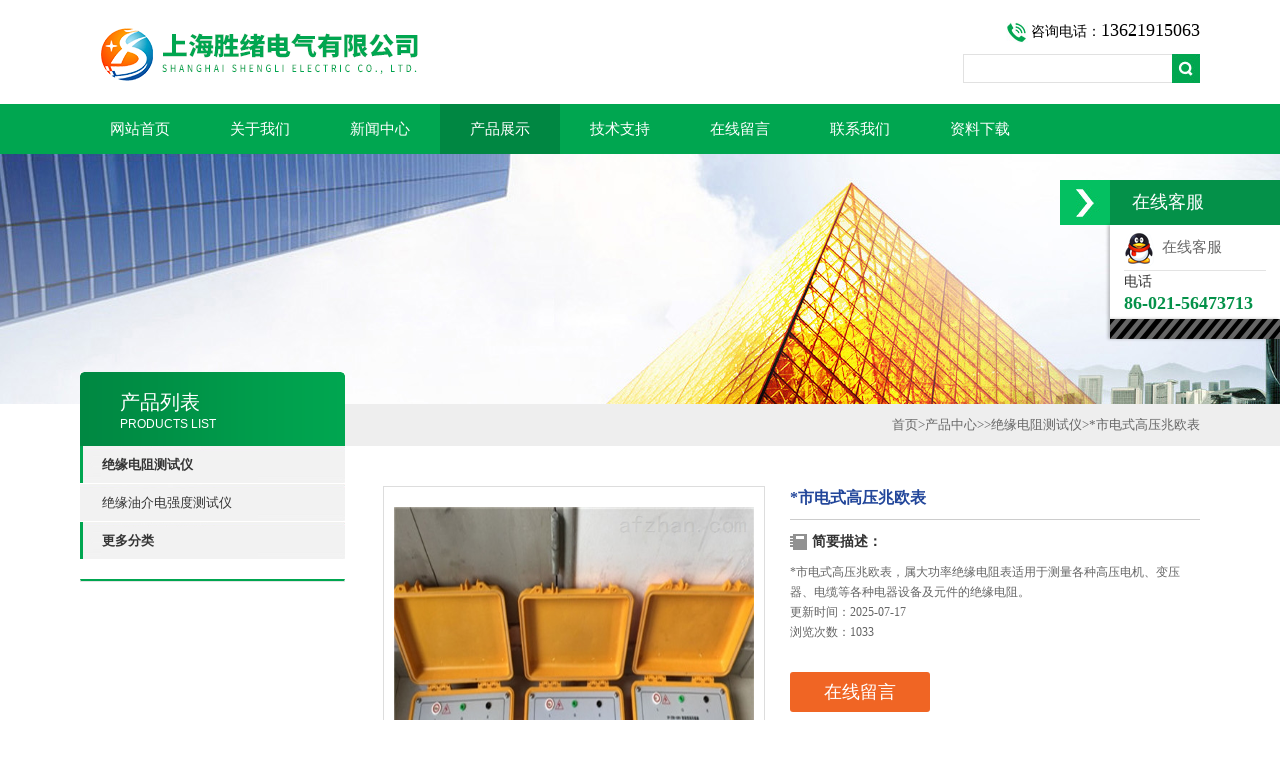

--- FILE ---
content_type: text/html; charset=utf-8
request_url: http://www.fanglei021.com/Products-12172241.html
body_size: 6451
content:
<!DOCTYPE html PUBLIC "-//W3C//DTD XHTML 1.0 Transitional//EN" "http://www.w3.org/TR/xhtml1/DTD/xhtml1-transitional.dtd">
<html xmlns="http://www.w3.org/1999/xhtml">
<head>
<meta http-equiv="Content-Type" content="text/html; charset=utf-8" />
<TITLE>*市电式高压兆欧表-上海胜绪电气有限公司</TITLE>
<META NAME="Keywords" CONTENT="*市电式高压兆欧表">
<META NAME="Description" CONTENT="上海胜绪电气有限公司所提供的*市电式高压兆欧表质量可靠、规格齐全,上海胜绪电气有限公司不仅具有专业的技术水平,更有良好的售后服务和优质的解决方案,欢迎您来电咨询此产品具体参数及价格等详细信息！">
<script src="/ajax/common.ashx" type="text/javascript"></script>
<script src="/ajax/NewPersonalStyle.Classes.SendMSG,NewPersonalStyle.ashx" type="text/javascript"></script>
<script src="/js/videoback.js" type="text/javascript"></script> 
<link type="text/css" rel="stylesheet" href="/Skins/179003/css/css.css" />
<link type="text/css" rel="stylesheet" href="/Skins/179003/css/inpage.css" />
<script type="text/javascript" src="/Skins/179003/js/jquery.pack.js"></script>
<script>
$(document).ready(function(e) {
   $(".new_nav li").eq(num-1).addClass("cur")
});
</script>

<script>var num=4</script>



<script type="application/ld+json">
{
"@context": "https://ziyuan.baidu.com/contexts/cambrian.jsonld",
"@id": "http://www.fanglei021.com/Products-12172241.html",
"title": "*市电式高压兆欧表",
"pubDate": "2020-12-18T16:22:23",
"upDate": "2025-07-17T21:37:17"
    }</script>
<script type="text/javascript" src="/ajax/common.ashx"></script>
<script src="/ajax/NewPersonalStyle.Classes.SendMSG,NewPersonalStyle.ashx" type="text/javascript"></script>
<script type="text/javascript">
var viewNames = "";
var cookieArr = document.cookie.match(new RegExp("ViewNames" + "=[_0-9]*", "gi"));
if (cookieArr != null && cookieArr.length > 0) {
   var cookieVal = cookieArr[0].split("=");
    if (cookieVal[0] == "ViewNames") {
        viewNames = unescape(cookieVal[1]);
    }
}
if (viewNames == "") {
    var exp = new Date();
    exp.setTime(exp.getTime() + 7 * 24 * 60 * 60 * 1000);
    viewNames = new Date().valueOf() + "_" + Math.round(Math.random() * 1000 + 1000);
    document.cookie = "ViewNames" + "=" + escape(viewNames) + "; expires" + "=" + exp.toGMTString();
}
SendMSG.ToSaveViewLog("12172241", "ProductsInfo",viewNames, function() {});
</script>
<script language="javaScript" src="/js/JSChat.js"></script><script language="javaScript">function ChatBoxClickGXH() { DoChatBoxClickGXH('http://chat.afzhan.com',201688) }</script><script>
(function(){
var bp = document.createElement('script');
var curProtocol = window.location.protocol.split(':')[0];
if (curProtocol === 'https') {
bp.src = 'https://zz.bdstatic.com/linksubmit/push.js';
}
else {
bp.src = 'http://push.zhanzhang.baidu.com/push.js';
}
var s = document.getElementsByTagName("script")[0];
s.parentNode.insertBefore(bp, s);
})();
</script>
</head>
<body class="inbody">
<!--header start-->
<div class="header clearfix">
  <div class="logo fl"><a href="/"><img src="/Skins/179003/images/new_logo.gif" width="531" height="104" border="none"/></a></div>  
  <div class="right_tl fr">
  <ul class="new_tel">
  <li class="tel_tit"><img src="/Skins/179003/images/new_tel.gif" />咨询电话：<span>13621915063</span></li>
  <li class="new_inp">
 <form name="form1" method="post" action="/products.html" onSubmit="return checkform(form1)">
 <input name="keyword" value=""  type="text"  class="inp_1"/>
 <input name="" type="submit" class="inp_2" value=""/>
  </form></li>
  </ul>
  </div>
</div>
<div class="new_nav">
   <ul>
    <li><a href="/">网站首页</a></li>
    <li><a href="/aboutus.html" rel="nofollow">关于我们</a></li>
    <li><a href="/news.html">新闻中心</a></li>
    <li><a href="/products.html">产品展示</a></li>
    <li><a href="/article.html">技术支持</a></li>

    <li><a href="/order.html"rel="nofollow">在线留言</a></li>
    <li><a href="/contact.html"rel="nofollow">联系我们</a></li>
    <li><a href="/down.html"rel="nofollow">资料下载</a></li>
   </ul>
  </div>
  <script src="http://www.afzhan.com/mystat.aspx?u=shengxu2015"></script>
<!--header end-->
<div class="new_ny_banner"></div>
<!--body start-->
<div class="inpage_con">
<div class="inpgae_left">
<p class="inpage_indexnoticetit">                        
                    产品列表<span>PRODUCTS LIST</span>
                </p>
  <div class="inpage_notice">
                            <ul>
                                                
                        <li><a href="/ParentList-476929.html" target="_blank" ><b>绝缘电阻测试仪</b></a></li>
                               
                                     
                        <li class="new_left_two"><a href="/SonList-597097.html" target="_blank">绝缘油介电强度测试仪</a></li>          
                          
                            
                                
                             <li><a href="/products.html" ><strong>更多分类</strong></a></li>                                             
                        </ul>
                    
                        </div>  
                        
<div class="inpage_leftcon">

</div></div>
<div class="inpage_right">
<div class="mbx2"><a href="/" class="SeoItem" SeoLength="30">首页</a>&gt;<a href="/products.html" class="SeoItem" SeoLength="30">产品中心</a>&gt;&gt;<a href="/ParentList-476929.html">绝缘电阻测试仪</a>&gt;<span class="SeoItem" SeoLength="30">*市电式高压兆欧表</span>
            
              </div>
<div class="inpage_content">
<div id="nr_main_box">	     
    
    <div id="pro_detail_box01"><!--产品图片和基本资料-->
   <div id="pro_detail_text"><!--产品基本信息-->
   <h1 class="h_d">*市电式高压兆欧表</h1>
	 <div class="pro_ms">
	 <h2 class="bt">简要描述：</h2>
	    <p>*市电式高压兆欧表，属大功率绝缘电阻表适用于测量各种高压电机、变压器、电缆等各种电器设备及元件的绝缘电阻。</p>
		<p>更新时间：2025-07-17</p>
		<p>浏览次数：1033</p>
	 </div>

       <a href="/order.html" class="gwc_an2 lightbox" style=" float:left;" rel="group1">在线留言</a>     
   </div><!--产品基本信息-->
 <div id="preview"><!--产品图片-->
        <div class="proimg_bk"><a href="http://img78.afzhan.com/gxhpic_b30fd91fa9/d4728b83567c731520ced351d585e7090e485cc622d7ba44aaa14d5810cc8424873410ae8887e518.jpg"  title=""  class="proimg"><img src="http://img78.afzhan.com/gxhpic_b30fd91fa9/d4728b83567c731520ced351d585e7090e485cc622d7ba44aaa14d5810cc8424873410ae8887e518.jpg"/></a></div>
</div><!--产品图片-->
</div> <!--产品图片和基本资料 END--> 
<div id="ny_pro_box02"><!--商品介绍、详细参数、售后服务--> 
<div id="con"><!--TAB切换 BOX-->
		<ul id="tags"><!--TAB 标题切换-->
			  <li class="selectTag"><a onmouseover="selectTag('tagContent0',this)" href="javascript:void(0)" onfocus="this.blur()">详细介绍</a> </li>

		   </ul><!--TAB 标题切换 END-->
	   
		   <div id="tagContent"><!--内容-->
			<div class="tagContent selectTag" id="tagContent0" style="display: block;"><!--商品介绍-->	
<p><span style="font-size:16px"><span style="font-family:arial,helvetica,sans-serif">产品概述：</span></span></p><p><span style="font-size:16px"><span style="font-family:arial,helvetica,sans-serif"><strong>*市电式高压兆欧表</strong>，采用先进的电子测量线路和元器件，其输出电压稳定、测量范围宽、自动换挡、读数直观。特别适用于电力部门，大型厂矿企业，测量电力电缆、电力变压器、发电机及高压开关等电气设备的绝缘电阻、吸收比等，是取代老式摇表的理想产品。</span></span></p><p><span style="font-size:16px"><span style="font-family:arial,helvetica,sans-serif">技术参数：</span></span></p><p><span style="font-size:16px"><span style="font-family:arial,helvetica,sans-serif">额定电压&nbsp;（V）&nbsp;2500 5000</span></span></p><p><span style="font-size:16px"><span style="font-family:arial,helvetica,sans-serif">允差&nbsp;&plusmn;10 %</span></span></p><p><span style="font-size:16px"><span style="font-family:arial,helvetica,sans-serif">测量范围&nbsp;0～20000 0～50000</span></span></p><p><span style="font-size:16px"><span style="font-family:arial,helvetica,sans-serif">延长范围&nbsp;0～50000 0～100000</span></span></p><p><span style="font-size:16px"><span style="font-family:arial,helvetica,sans-serif">准确度（级）&nbsp;20</span></span></p><p><span style="font-size:16px"><span style="font-family:arial,helvetica,sans-serif">外形尺寸/重量&nbsp;330W * 250D * 180H / 6（MM /KG）</span></span></p><p><span style="font-size:16px"><span style="font-family:arial,helvetica,sans-serif">产品特点：</span></span></p><p><span style="font-size:16px"><span style="font-family:arial,helvetica,sans-serif">1、<strong>*市电式高压兆欧表</strong>两种测试电压，测试范围高。</span></span></p><p><span style="font-size:16px"><span style="font-family:arial,helvetica,sans-serif">2、数字显示绝缘电阻(RX)、吸收比（KX）和极化指数（PI）的测试结果。</span></span></p><p><span style="font-size:16px"><span style="font-family:arial,helvetica,sans-serif">3、充电电流大,可对容性负载快速充电。</span></span></p><p><span style="font-size:16px"><span style="font-family:arial,helvetica,sans-serif">4、具有*的抗干扰性，读数稳定可靠。</span></span></p><p><span style="font-size:16px"><span style="font-family:arial,helvetica,sans-serif">5、可靠的保护功能,实验中因容性负载击穿放电时,仪器不受损伤。</span></span></p><p><span style="font-size:16px"><span style="font-family:arial,helvetica,sans-serif">6、具有电子秒表,计时准确。</span></span></p><p><span style="font-size:16px"><span style="font-family:arial,helvetica,sans-serif">7、仪器内部有大容量免维护铅蓄电池供电,可连续工作。</span></span></p><p><span style="font-size:16px"><span style="font-family:arial,helvetica,sans-serif">上海胜绪*承诺：</span></span></p><p><span style="font-size:16px"><span style="font-family:arial,helvetica,sans-serif">1. 我们将按照客户的要求提供相关的技术培训和技术资料。<br />2. 产品有质量问题，一个月免费免责包退包换，三年免费保修，终生维护，有合同约定的按合同约定。<br />3、我们保证在15分钟内进行指导，由您自行排除设备的简单故障。<br />4、对于10公斤以下的仪器，在两日内排除故障或提供新的设备供您暂时使用，直到损坏设备修好为止。<br />5、对于10公斤以上的仪器，在三日内排除故障或提供新的设备供您暂时使用，直到损坏设备修好为止。</span></span></p><p><span style="font-size:16px"><span style="font-family:arial,helvetica,sans-serif"><img alt="" src="https://img77.afzhan.com/gxhpic_b30fd91fa9/d4728b83567c731520ced351d585e709215798db836a4c19392e8d4a953050a2b5b4be8241b0f8e4.jpg" style="height:500px; width:500px" /></span></span></p><p>&nbsp;</p>
			 </div><!--商品介绍 END-->	

		   </div>
	  </div><!--TAB 内容 end-->
</div><!--商品介绍、详细参数、售后服务 END-->

<div class="inside_newsthree">
		  <p id="newsprev">上一篇：<b class="newsprev"><a href="/Products-12172236.html">YH-5101数字绝缘电阻测试仪</a></b></p>
		  <p id="newsnext">下一篇：<b class="newsnext"><a href="/Products-12172244.html">指针式高压兆欧表|电力承试设备</a></b></p>
		  <span><a href="/products.html">返回列表>></a></span>
	</div>  
	<div class="xgchanp">
                        <p class="cp_tit">相关产品</p>
                        <div class="newscon">
                            <div class="in_pro_list nyproli">                             
                                 
                                                              
                                         <a href="/Products-12173874.html" target="_blank">上海高压绝缘电阻测试仪</a>                                         
                                                                 
                                         <a href="/Products-12173862.html" target="_blank">DMH-2503高压绝缘电阻测试仪</a>                                         
                                                                 
                                         <a href="/Products-12173861.html" target="_blank">数字兆欧表UT510</a>                                         
                                                                 
                                         <a href="/Products-12173859.html" target="_blank">高绝缘电阻测量仪ZC90E/ZC90F</a>                                         
                                                                 
                                         <a href="/Products-12173853.html" target="_blank">ST2000型智能双显绝缘电阻测试仪</a>                                         
                                                                 
                                         <a href="/Products-12173848.html" target="_blank">智能型兆欧表/ZOB-10kv</a>                                         
                                     
                                      
                                                              
                                         <a href="/Products-12173841.html" target="_blank">ZOB-绝缘电阻测试仪</a>                                         
                                                                 
                                         <a href="/Products-12173830.html" target="_blank">BY2671数字兆欧表</a>                                         
                                                                 
                                         <a href="/Products-12173807.html" target="_blank">ST2500电子式绝缘电阻测试仪</a>                                         
                                                                 
                                         <a href="/Products-12173795.html" target="_blank">上海高压数字式兆欧表</a>                                         
                                     
                                      
                                  
                                      
                            
                            </div>
                        </div>
                    </div>
</div>

</div>
</div>
</div>

<!--body end-->
<!--footer start-->
<div class="footer clearfix">
  <div class="footer_wrapper clearfix">
    
    <div class="footer_cen fl">
    <span style="font-size:14px; color:#fff;">工作时间</span><br/>
      为了避免不必要的等待，敬请注意我们的工作时间 。以下是我们的正常工作时间，中国大陆法定节假日除外。<br />
      工作时间：7*24小时<br />

    </div>
    
    <div class="footer_cen fl">
    <span style="font-size:14px; color:#fff;">联系方式</span><br/>
      地址：上海市闸北区江杨南路466弄<br />
      联系人：孙经理<br />
      传真：86-021-56473709<br />
      联系QQ：2919853986<br />
      邮箱：2919853986@qq.com
    </div>
    
    <div class="footer_cen fl">
    <span style="font-size:14px; color:#fff;">服务保障</span><br/>
     良好的沟通和与客户建立互相信任的关系是提供良好的客户服务的关键。在与客户的沟通中，对客户保持热情和友好的态度是非常重要的。客户需要与我们交流，当客户找到我们时，是希望得到重视，得到帮助和解决问题。
    </div>
    <div class="footer_cen2 fl">
    <span style="font-size:14px; color:#fff;">关注我们</span><br/><br/>
     <div style="display:none;"><img src="/Skins/179003/images/ewm.jpg" /></div>
    </div>

    
  </div>
  <div class="clearfix"></div>
  <div class="footer_bottom">
  <div class="bottomw">
  <div class="banquan fl">欢迎来电咨询关于<strong>*市电式高压兆欧表</strong>型号规格的相关信息。<br/>  上海胜绪电气有限公司 Copyright 版权所有  ICP备：<A rel='external nofollow' href="http://beian.miit.gov.cn" target="_blank">沪ICP备12032933号-21</a> <A rel='external nofollow'a href="/sitemap.xml" target="_blank">GoogleSitemap</a></div>
  <div class="bottomnav fr">
  <a href="/" target="_blank">返回首页</a>
  <a href="/aboutus.html" target="_blank">关于我们</a>
  <a href="/contact.html" target="_blank">联系我们</a>
    <A href="http://www.afzhan.com/login" target="_blank" rel="nofollow" style="color:#fff">管理登陆</a>
  </div>

  </div>
  </div>
</div>

<center>
<a href="http://wap.scjgj.sh.gov.cn/businessCheck/verifKey.do?showType=extShow&serial=9031000020181228144122000003496176-SAIC_SHOW_310000-20220805152816889017&signData=MEYCIQCVFecl5fB/rVTwqCyENpibJoDQe/+ylK+81BaUopSjfgIhAJwsJ3aORSvs7PmGQuDDRNo1N76Rlt927ZmeFRRjm+4t">
<img src="/skins/179003/images/lz2.jpg"></a>
</center>

<!-- 代码 开始 -->
<div id="rightArrow"><a href="javascript:;" title="在线客户"></a></div>
<div id="floatDivBoxs">
	<div class="floatDtt">在线客服</div>
    <div class="floatShadow">
        <ul class="floatDqq">
            <li style="padding-left:0px;"><a target="_blank" href="tencent://message/?uin=2919853986&Site=www.lanrentuku.com&Menu=yes"><img src="/Skins/179003/images/qq_qq.png" align="absmiddle">&nbsp;&nbsp;在线客服</a></li>
        </ul>
        <div class="floatDtxt">电话</div>
        <div class="floatDtel">86-021-56473713</div>

       
    </div>
    <div class="floatDbg"></div>
</div>
<!-- 代码 结束 -->

<script type="text/javascript" src="/Skins/179003/js/pt_js.js"></script>
<script type="text/javascript" src="/Skins/179003/js/qq.js"></script>
<!--footer end-->

 <script type='text/javascript' src='/js/VideoIfrmeReload.js?v=001'></script>
  
</html>
</body>